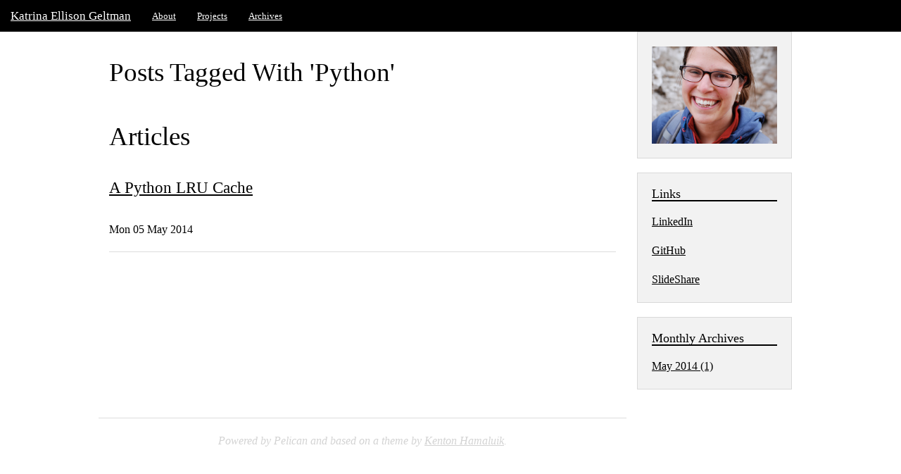

--- FILE ---
content_type: text/html; charset=utf-8
request_url: http://katrinaeg.com/tag/python.html
body_size: 1883
content:
<!doctype html>
<html class="no-js" lang="en">
	<head>
		<meta charset="utf-8" />
		<meta name="viewport" content="width=device-width, initial-scale=1.0" />

		<title>Katrina Ellison Geltman</title>
		<meta name="description" content="">
		<meta name="author" content="Katrina Ellison Geltman">

		<link rel="stylesheet" href="/theme/css/foundation.css" />
		<link rel="stylesheet" href="/theme/css/pygment/manni.css" />
		<link rel="stylesheet" href="/theme/css/custom.css" />


		<script src="/theme/js/modernizr.js"></script>
		<!-- Feeds -->


		<!-- mathjax config similar to math.stackexchange -->
		<script type="text/x-mathjax-config">
		MathJax.Hub.Config({
			jax: ["input/TeX", "output/HTML-CSS"],
			tex2jax: {
				inlineMath: [ ['$', '$'] ],
				displayMath: [ ['$$', '$$']],
				processEscapes: true,
				skipTags: ['script', 'noscript', 'style', 'textarea', 'pre', 'code']
			},
			messageStyle: "none",
			"HTML-CSS": { preferredFont: "TeX", availableFonts: ["STIX","TeX"] }
		});
		</script>
<script type="text/javascript" src="http://cdn.mathjax.org/mathjax/latest/MathJax.js?config=TeX-AMS-MML_HTMLorMML"></script>

<script type="text/javascript" src="http://cdn.mathjax.org/mathjax/latest/MathJax.js?config=TeX-AMS-MML_HTMLorMML"></script>
	</head>
	<body>
		<div class="off-canvas-wrap">
			<div class="inner-wrap">
				<!-- mobile top bar to activate nav -->
				<nav class="tab-bar show-for-small">
					<section class="left-small">
						<a class="left-off-canvas-toggle menu-icon" ><span></span></a>
					</section>

					<section class="middle tab-bar-section">
						<h1 class="title">Katrina&nbsp;Ellison&nbsp;Geltman</h1>
					</section>
				</nav>

				<!-- mobile side bar nav -->
				<aside class="left-off-canvas-menu">
					<ul class="off-canvas-list">
						<li><a href="">Home</a></li>
						<li><label>Pages</label></li>
							<li ><a href="/pages/about-me.html">About</a></li>
							<li ><a href="/pages/projects.html">Projects</a></li>

						<li><label>Links</label></li>
							<li><a href="http://www.linkedin.com/in/katrinaellison">LinkedIn</a></li>
							<li><a href="http://www.github.com/katrinae">GitHub</a></li>
							<li><a href="http://www.slideshare.net/kellison00">SlideShare</a></li>

						<!--
							-->

						<li><label>Monthly Archives</label></li>
									<li><a href="/posts/2014/05/">May 2014 (1)</a></li>

						<!--<li><label>Links</label></li>
					</ul>-->
				</aside>

				<!-- top bar nav -->
				<nav class="top-bar hide-for-small-only" data-topbar>
					<ul class="title-area">
						<li class="name">
							<h1><a href="/">Katrina Ellison Geltman</a></h1>
						</li>
					</ul>

					<!-- <section class="top-bar-section">
						<ul class="left">
								<li ><a href="/category/hacker-school.html">Hacker School</a></li>
								<li ><a href="/category/how-to.html">How-to</a></li>
								<li ><a href="/category/misc.html">misc</a></li>
								<li ><a href="/category/python.html">Python</a></li>
								<li ><a href="/category/seating-chart-creator.html">Seating Chart Creator</a></li>
						</ul>
					</section> -->

					<section class="top-bar-section">
						<ul class="left">
								<li ><a href="/pages/about-me.html">About</a></li>
								<li ><a href="/pages/projects.html">Projects</a></li>
						</ul>
					</section>


					<section class="top-bar-section">
					  <ul class="left">
					    <li><a href="/archives.html">Archives</a></li>
					  </ul>
					</section>


				</nav>

				<!-- Main Page Content and Sidebar -->
				<section class="main-section">
					<div class="row">
						<!-- Main Content -->
						<div class="medium-9 small-12 columns" role="content">
							<div class="row">
								<div class="small-12 columns">
									<h2>Posts Tagged With 'Python'</h2>
								</div>
							</div>

<h2>Articles</h2>
<article>
	<h4><a href="/lru-cache.html">A Python LRU Cache</a></h4>
	<h6>Mon 05 May 2014</h6>
	
	<!-- 		<p class="continue"><a href="/lru-cache.html">Continue reading &raquo;</a></p>-->
</article>
<hr />


						</div>
						<!-- End Main Content -->
						<!-- Sidebar -->
						<aside class="medium-3 hide-for-small-only columns">
							<div class="panel">
								<ul class="side-nav">
								  <img src="/theme/img/headshot.png" />
								</ul>
							</div>

							<div class="panel">
								<h5>Links</h5>
								  <p style="margin-bottom:0px;"><a href="http://www.linkedin.com/in/katrinaellison">LinkedIn</a></p>
								  <p style="margin-bottom:0px;"><a href="http://www.github.com/katrinae">GitHub</a></p>
								  <p style="margin-bottom:0px;"><a href="http://www.slideshare.net/kellison00">SlideShare</a></p>
							</div>

							<!-- 
							<div class="panel">
								<h5>Tags</h5>
								<ul class="tag-cloud">
								</ul>
							</div>-->

							<div class="panel">
								<h5>Monthly Archives</h5>
								<p style="margin-bottom:0px;"><a href="/posts/2014/05/">May 2014 (1)</a>
								</ul>
							</div>

							<!--
							<div class="panel">
								<h5>Social</h5>
								<ul class="side-nav">
								</ul>
							</div>
							-->
						</aside>
						<!-- End Sidebar -->
					</div>

					<!-- Footer -->
					<footer class="row">
						<div class="medium-9 small-12">
							<hr/>
							<p class="text-center"><span style="font-style:italic; color: lightgray;  font-size:1em">Powered by Pelican and based on a theme by <a href="http://hamaluik.com" style="color:lightgray; hover:lightgray">Kenton Hamaluik</a>.</span></p>
						</div>
					</footer>
					<!-- End Footer -->
				</section>
				<a class="exit-off-canvas"></a>
			</div><!--off-canvas inner-->
		</div><!--off-canvas wrap-->

		<script src="/theme/js/jquery.js"></script>
		<script src="/theme/js/foundation.min.js"></script>
		<script>
			$(document).foundation();
		</script>
	</body>
</html>

--- FILE ---
content_type: text/css; charset=utf-8
request_url: http://katrinaeg.com/theme/css/pygment/manni.css
body_size: 914
content:
.highlight .hll { background-color: #ffffcc }
.highlight  { background: #f0f3f3; }
.highlight .c { color: #0099FF; font-style: italic } /* Comment */
.highlight .err { color: #AA0000; background-color: #FFAAAA } /* Error */
.highlight .k { color: #006699; font-weight: bold } /* Keyword */
.highlight .o { color: #555555 } /* Operator */
.highlight .cm { color: #0099FF; font-style: italic } /* Comment.Multiline */
.highlight .cp { color: #009999 } /* Comment.Preproc */
.highlight .c1 { color: #0099FF; font-style: italic } /* Comment.Single */
.highlight .cs { color: #0099FF; font-weight: bold; font-style: italic } /* Comment.Special */
.highlight .gd { background-color: #FFCCCC; border: 1px solid #CC0000 } /* Generic.Deleted */
.highlight .ge { font-style: italic } /* Generic.Emph */
.highlight .gr { color: #FF0000 } /* Generic.Error */
.highlight .gh { color: #003300; font-weight: bold } /* Generic.Heading */
.highlight .gi { background-color: #CCFFCC; border: 1px solid #00CC00 } /* Generic.Inserted */
.highlight .go { color: #AAAAAA } /* Generic.Output */
.highlight .gp { color: #000099; font-weight: bold } /* Generic.Prompt */
.highlight .gs { font-weight: bold } /* Generic.Strong */
.highlight .gu { color: #003300; font-weight: bold } /* Generic.Subheading */
.highlight .gt { color: #99CC66 } /* Generic.Traceback */
.highlight .kc { color: #006699; font-weight: bold } /* Keyword.Constant */
.highlight .kd { color: #006699; font-weight: bold } /* Keyword.Declaration */
.highlight .kn { color: #006699; font-weight: bold } /* Keyword.Namespace */
.highlight .kp { color: #006699 } /* Keyword.Pseudo */
.highlight .kr { color: #006699; font-weight: bold } /* Keyword.Reserved */
.highlight .kt { color: #007788; font-weight: bold } /* Keyword.Type */
.highlight .m { color: #FF6600 } /* Literal.Number */
.highlight .s { color: #CC3300 } /* Literal.String */
.highlight .na { color: #330099 } /* Name.Attribute */
.highlight .nb { color: #336666 } /* Name.Builtin */
.highlight .nc { color: #00AA88; font-weight: bold } /* Name.Class */
.highlight .no { color: #336600 } /* Name.Constant */
.highlight .nd { color: #9999FF } /* Name.Decorator */
.highlight .ni { color: #999999; font-weight: bold } /* Name.Entity */
.highlight .ne { color: #CC0000; font-weight: bold } /* Name.Exception */
.highlight .nf { color: #CC00FF } /* Name.Function */
.highlight .nl { color: #9999FF } /* Name.Label */
.highlight .nn { color: #00CCFF; font-weight: bold } /* Name.Namespace */
.highlight .nt { color: #330099; font-weight: bold } /* Name.Tag */
.highlight .nv { color: #003333 } /* Name.Variable */
.highlight .ow { color: #000000; font-weight: bold } /* Operator.Word */
.highlight .w { color: #bbbbbb } /* Text.Whitespace */
.highlight .mf { color: #FF6600 } /* Literal.Number.Float */
.highlight .mh { color: #FF6600 } /* Literal.Number.Hex */
.highlight .mi { color: #FF6600 } /* Literal.Number.Integer */
.highlight .mo { color: #FF6600 } /* Literal.Number.Oct */
.highlight .sb { color: #CC3300 } /* Literal.String.Backtick */
.highlight .sc { color: #CC3300 } /* Literal.String.Char */
.highlight .sd { color: #CC3300; font-style: italic } /* Literal.String.Doc */
.highlight .s2 { color: #CC3300 } /* Literal.String.Double */
.highlight .se { color: #CC3300; font-weight: bold } /* Literal.String.Escape */
.highlight .sh { color: #CC3300 } /* Literal.String.Heredoc */
.highlight .si { color: #AA0000 } /* Literal.String.Interpol */
.highlight .sx { color: #CC3300 } /* Literal.String.Other */
.highlight .sr { color: #33AAAA } /* Literal.String.Regex */
.highlight .s1 { color: #CC3300 } /* Literal.String.Single */
.highlight .ss { color: #FFCC33 } /* Literal.String.Symbol */
.highlight .bp { color: #336666 } /* Name.Builtin.Pseudo */
.highlight .vc { color: #003333 } /* Name.Variable.Class */
.highlight .vg { color: #003333 } /* Name.Variable.Global */
.highlight .vi { color: #003333 } /* Name.Variable.Instance */
.highlight .il { color: #FF6600 } /* Literal.Number.Integer.Long */


--- FILE ---
content_type: text/css; charset=utf-8
request_url: http://katrinaeg.com/theme/css/custom.css
body_size: 493
content:
.tag-cloud {
	padding: 2px;
	margin: 0;
	margin-top: -0.25em;
}

.tag-cloud a {
	padding: 0px;
}

.tag-cloud li {
	display: inline;
}

.tag-cloud a.tag-1 {
	font-size: 1.0em;
	font-weight: 400;
}

.tag-cloud a.tag-2 {
	font-size: 0.9em;
	font-weight: 300;
}

.tag-cloud a.tag-3 {
	font-size: 0.8em;
	font-weight: 200;
}

.tag-cloud a.tag-4 {
	font-size: 0.7em;
	font-weight: 100;
}

.img-center {
	width: 100%;
	background: red;
	border: 1px solid green;
}

.image-caption {
	padding-top: 0.5em;
	font-size: 0.7em;
}

.image-container {
	padding-bottom: 1em;
}

.highlighttable {
	background: #272822;
	border: 1px solid #8f908a;
	/* uncomment to center the code blocks */
	/*margin-left: auto;
	margin-right: auto;*/
	width: 100%;
}

.linenos {
	color: #8f908a;
	border-right: 1px dotted #464741;
}

.panel h5 {
	border-bottom: 2px solid;
	padding: 0;
	margin: 0;
	margin-bottom: 0.25em;
}

.side-nav {
	margin: 0;
	padding: 0;
}

.side-nav li {
	margin: 0;
	padding: 0;
}

.side-nav a {
	color: black;
}

.side-nav li a:before {
	content: "- ";
}


p {
	text-align: justify;
}

.continue {
	width: 100%;
	text-align: right;
}

.archive-year {
	border-top: 1px solid;
}

.archive-entry {
	border-top: 1px dotted;
}
